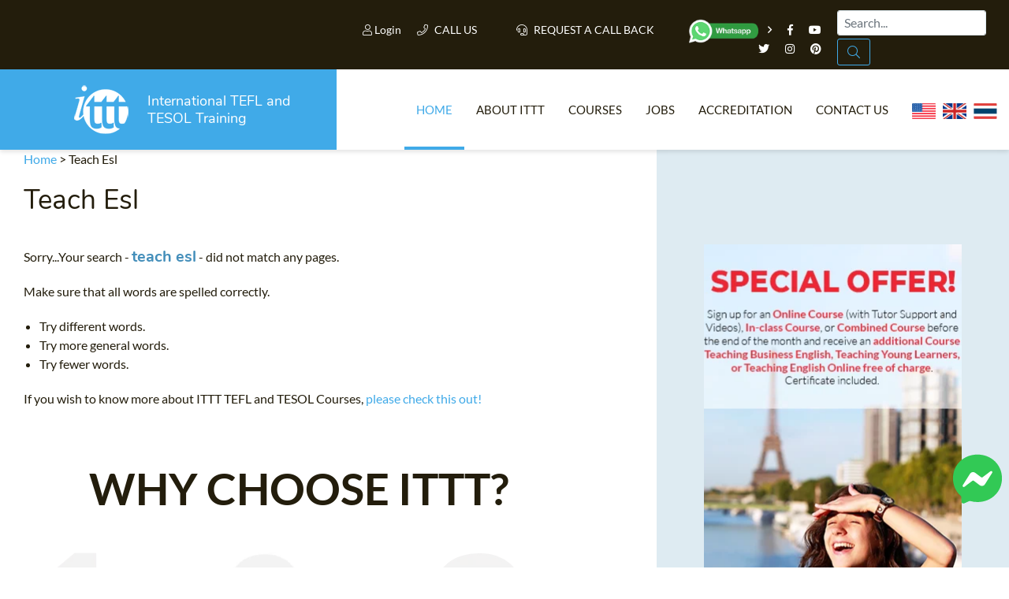

--- FILE ---
content_type: text/html; charset=UTF-8
request_url: https://www.teflonline.net/tefl-tesol-info/teach-esl/
body_size: 14196
content:
<!DOCTYPE html>
<html lang="it-IT">
    <head>
        <meta charset="UTF-8">
        <meta http-equiv="X-UA-Compatible" content="IE=edge">
        <meta name="viewport" content="width=device-width, user-scalable=no, initial-scale=1, shrink-to-fit=no">
        <title>Teach Esl | ✔️ ✔️ ✔️ ITTT </title>

        <link rel="apple-touch-icon" sizes="180x180" href="/images/favicon/apple-touch-icon.png">
        <link rel="icon" type="image/png" sizes="32x32" href="/images/favicon/favicon-32x32.png">
        <link rel="icon" type="image/png" sizes="16x16" href="/images/favicon/favicon-16x16.png">
        <link rel="manifest" href="/images/favicon/site.webmanifest">
        <meta name="apple-mobile-web-app-title" content="International TEFL and TESOL Training">
        <meta name="application-name" content="International TEFL and TESOL Training">
        <meta name="msapplication-TileColor" content="#da532c">
        <meta name="theme-color" content="#ffffff">

        <link rel="shortcut icon" href="/images/favicon.ico" type="image/x-icon">
        <link rel="icon" href="/images/favicon.ico" type="image/x-icon">

        <!-- HTML5 shim and Respond.js for IE8 support of HTML5 elements and media queries -->
        <!-- WARNING: Respond.js doesn't work if you view the page via file:// -->
        <!--[if lt IE 9]>
        <script src="https://oss.maxcdn.com/html5shiv/3.7.2/html5shiv.min.js"></script>
        <script src="https://oss.maxcdn.com/respond/1.4.2/respond.min.js"></script>
        <![endif]-->


	<!-- Google Tag Manager -->
	<script type="e810da6bdffe267a76adcfaf-text/javascript">(function (w, d, s, l, i) {
                        w[l] = w[l] || [];
                        w[l].push({'gtm.start':
                                new Date().getTime(), event: 'gtm.js'});
                        var f = d.getElementsByTagName(s)[0],
                            j = d.createElement(s), dl = l != 'dataLayer' ? '&l=' + l : '';
                        j.async = true;
                        j.src =
                            'https://www.googletagmanager.com/gtm.js?id=' + i + dl;
                        f.parentNode.insertBefore(j, f);
                })(window, document, 'script', 'dataLayer', 'GTM-M7D8JMC');</script>
	<!-- End Google Tag Manager -->

        <meta property="og:type" content="article" />
        <meta property="og:title" content="Teach Esl | ✔️ ✔️ ✔️ ITTT " />
        <meta property="og:description" content="TEFL Online. ✅ TEFL courses. ✅ Accredited Certification. ✅ Are you interested in Teach Esl | ITTT? ITTT is a worldwide leader in TEFL and TESOL courses, both in-class and online. Check out ITTT's courses and special offers!" />
	        <meta property="og:url" content="www.teflonline.net/tefl-tesol-info/teach-esl/" />
        <meta property="og:site_name" content="teflonline.net" />
        <meta property="article:author" content="ITTT TESOL" />
        <meta property="og:image" content="https://www.teflonline.net/images/international-tefl-and-tesol-training.png" />
        <meta name="title" content="Teach Esl | ITTT" />
        <meta name="description" content="TEFL Online. ✅ TEFL courses. ✅ Accredited Certification. ✅ Are you interested in Teach Esl | ITTT? ITTT is a worldwide leader in TEFL and TESOL courses, both in-class and online. Check out ITTT's courses and special offers!" />
        <meta name="SKYPE_TOOLBAR" content="SKYPE_TOOLBAR_PARSER_COMPATIBLE" />
        <meta itemprop="name" content="TESOL Certificate">
        <meta name="p:domain_verify" content="a0b464d5a0730da5aec5e5934f4d65cf" />
        <meta itemprop="Internationally accredited TESOL course. All of our online, in-class and combined TEFL courses are internationally accredited in over 30 worldwide locations.">
        <meta property="fb:app_id" content="&#123;331135706973088&#125;"/>
			<link rel="canonical" href="https://www.teflonline.net/tefl-tesol-info/teach-esl/" />
	        <link rel="alternate" href="https://www.teflonline.net/tefl-tesol-info/teach-esl/" hreflang="en" />
		<meta name="robots" content="index,follow" />

        <link rel="icon" href="/images/favicon.ico" type="image/x-icon">
	<link href="/css/critical.css?v=2308-1" rel="stylesheet preconnect" type="text/css">
	<link rel="stylesheet preconnect" href="/css/fonts.css?v=1" as="style">
	<script type="e810da6bdffe267a76adcfaf-text/javascript" src="/js/jquery.min.js?v=20230226"></script>

	<!-- Facebook Pixel Code -->
	<script type="e810da6bdffe267a76adcfaf-text/javascript">
                !function (f, b, e, v, n, t, s)
                {
                        if (f.fbq)
                                return;n = f.fbq = function () {
                                n.callMethod ?
                                n.callMethod.apply(n, arguments) : n.queue.push(arguments)};
                    if (!f._fbq)
                                f._fbq = n;n.push = n;n.loaded = !0;n.version = '2.0';
                    n.queue = [];t = b.createElement(e);t.async = 'async';t.defer = true;
                    t.src = v;s = b.getElementsByTagName(e)[0];
                    s.parentNode.insertBefore(t, s)
                }(window, document, 'script',
                        'https://connect.facebook.net/en_US/fbevents.js');
                fbq('init', '1512729532291637');
                fbq('track', 'PageView');
	</script>
	<noscript>
    <img height="1" width="1" 
	 src="https://www.facebook.com/tr?id=1512729532291637&ev=PageView
	 &noscript=1"/>
    </noscript>
    <!-- End Facebook Pixel Code -->
    <!-- TrustBox script -->
    <script type="e810da6bdffe267a76adcfaf-text/javascript" src="//widget.trustpilot.com/bootstrap/v5/tp.widget.bootstrap.min.js" async></script>
    <!-- End TrustBox script -->
    <script type="application/ld+json">
    {
      "@context": "https://schema.org",
      "@type": "WebSite",
      "url": "https://www.teflonline.net/",
      "potentialAction": {
        "@type": "SearchAction",
        "target": {
          "@type": "EntryPoint",
          "urlTemplate": "https://www.teflonline.net/teach-abroad/findresult/?query={search_term_string}"
        },
        "query-input": "required name=search_term_string"
      }
    }
    </script>	
    <!-- Clarity -->
<script type="e810da6bdffe267a76adcfaf-text/javascript">
    (function(c,l,a,r,i,t,y){
        c[a]=c[a]||function(){(c[a].q=c[a].q||[]).push(arguments)};
        t=l.createElement(r);t.async=1;t.src="https://www.clarity.ms/tag/"+i;
        y=l.getElementsByTagName(r)[0];y.parentNode.insertBefore(t,y);
    })(window, document, "clarity", "script", "j06dsvo35s");
</script>
</head>




<body class="page ">


    <a href="https://m.me/TESOL.TEFL" rel="noreferrer" target="_blank" style="display: none;" id="whatsappchat" name="whatsappchat">
	<img class="floating-facebook-icon" src="/images/facebookmessenger.svg">
    </a>

    <!-- Google Tag Manager (noscript) -->
    <noscript><iframe src="https://www.googletagmanager.com/ns.html?id=GTM-M7D8JMC"
		      height="0" width="0" style="display:none;visibility:hidden"></iframe></noscript>
    <!-- End Google Tag Manager (noscript) -->	

    <div id="page" class="site panel">
	<header class="site-header">
    <div class="container-top-bar">
    <div class="row no-gutters">
        <div class="col-12 col-xl-4 col-md-6 col-sm-8">
            <div class="row">
                <div class="col-3">
                    <div class="container-menu-toggle">
                        <div class="burger-menu-toggle slideout-toggle-button" id="burger-menu-toggle"><span></span></div>
                    </div>
                </div>
            </div>
        </div>
        <div class="col-12 col-xl-8">
            <div class="d-flex flex-md-row flex-column justify-content-between">
                <div class="flex-xl-fill">
                    <div class="container-social">
			<a class="mt-2" data-toggle="modal" data-target="#logineeap"><i class="fal fa-user"></i> Login</a>            
			<a class="mt-2 modal-button" data-toggle="modal" data-target="#callusbox"><i class="fal fa-phone"></i> Call us</a>
                        <a class="mt-2 mr-4 modal-button" data-toggle="modal" data-target="#callbackbox"><i class="fal fa-headset"></i> Request a call back</a>
                        <a href="https://api.whatsapp.com/send?phone=66622422707&text=" target="_blank"><img width="250" height="87" class="lazy" data-src="/images/whatsapp-button_SMALL_green_top.png" alt="write or call us on WhtsApp" style="width: 90px;" /></a>
                        <span class="d-inline-block d-md-inline-block d-sm-none"><i class="far fa-angle-right"></i></span>
                        <a href="https://www.facebook.com/TESOL.TEFL/" rel="nofollow" target="_blank" class="ico"><i class="fab fa-facebook-f"></i></a>
                        <a href="https://www.youtube.com/TeflonlineNet01?sub_confirmation=1" rel="nofollow" target="_blank" class="ico"><i class="fab fa-youtube"></i></a>
                        <a href="https://twitter.com/teflcourse" rel="nofollow" target="_blank" class="ico"><i class="fab fa-twitter"></i></a>
                        <a href="https://www.instagram.com/internationaltefltraining/" rel="nofollow" target="_blank" class="ico"><i class="fab fa-instagram"></i></a>
                        <a href="https://www.pinterest.com/TEFLcourse/" rel="nofollow" target="_blank" class="ico"><i class="fab fa-pinterest"></i></a>
                    </div>
                </div>
                <script type="application/ld+json">
    {
      "@context": "https://schema.org",
      "@type": "WebSite",
      "url": "https://www.teflonline.net/",
      "potentialAction": {
        "@type": "SearchAction",
        "target": {
          "@type": "EntryPoint",
          "urlTemplate": "https://www.teflonline.net/teach-abroad/findresult/?query={search_term_string}"
        },
        "query-input": "required name=search_term_string"
      }
    }
</script>	
<div class="flex-xl-fill mt-3 mt-sm-3 mt-xl-1 mb-3 mb-xl-0">
<form id="search-submit" action="https://www.teflonline.net/teach-abroad/findresult/" method="post" role="search" class="form-inline float-md-right mr-md-3">
    <input name="query" type="search" class="mx-3 mr-sm-1 mx-sm-auto ml-lg-0 mt-1 form-control px-2" id="search" aria-describedby="emailHelp" placeholder="Search...">
    <button class="d-none d-md-block btn ml-0 mt-1 py-1 search-button" type="submit"><i class="fal fa-search"></i></button>
</form>
</div>
            </div>
        </div>
    </div>
</div>
            
    		<div class="container-header-content">
    <div class="row no-gutters">
        <div class="col-12 col-xl-4">
            <div class="container-logo">
                <a href="https://www.teflonline.net/" class="logo"><img src="/images/ittt-logo.png" alt="ITTT - International TEFL and TESOL Training" width="70" height="62" class="img-fluid"></a>
                <a href="https://www.teflonline.net/" class="title">International TEFL and TESOL Training</a>
            </div>
        </div>
        <div class="col-12 col-xl-8 wrapper-container-menu">
            <div class="container-menu">
                <nav class="conainer-nav">
                    <ul id="menu-primary" class="menu">
                        <li class="menu-item current-menu-item"><a href="https://www.teflonline.net/">Home</a></li>
                        <li class="menu-item menu-item-has-children">
                            <a href="#">About ITTT</a>
                            <ul class="sub-menu">
                                <li class="menu-item"><a href="https://www.teflonline.net/tefl-videos/">Tefl Videos</a></li>
                                <li class="menu-item"><a href="https://www.teflonline.net/tefl-frequently-asked-questions/">Tefl Faqs</a></li>
				<li class="menu-item"><a href="https://www.teflonline.net/why-choose-ittt/">WHY CHOOSE ITTT?</a></li>
				<li class="menu-item"><a href="https://www.teflonline.net/what-is-tefl-online/">What is on line tefl?</a></li>
				<li class="menu-item"><a href="https://www.teflonline.net/tefl-certificate/">Tefl online Certification</a></li>    
				<li class="menu-item"><a href="https://www.teflonline.net/tefl-offers/">Special Offers</a></li>
			    </ul>
                        </li>
                        <li class="menu-item current-menu-item-has-children">
                            <a href="https://www.teflonline.net/tefl-courses/">Courses</a>
                            <ul class="sub-menu">
                                <li class="menu-item"><a href="https://www.teflonline.net/tefl-online-courses/">ONLINE TEFL CERTIFICATE COURSES</a></li>
                                <li class="menu-item"><a href="https://www.teflonline.net/tefl-online-courses/diploma/">ONLINE TEFL DIPLOMA COURSES</a></li>
                                <li class="menu-item"><a href="https://www.teflonline.net/tefl-course/">IN-CLASS TEFL COURSES</a></li>
                                <li class="menu-item"><a href="https://www.teflonline.net/tefl-combined-courses/">Combined Courses</a></li>
				<li class="menu-item"><a href="https://www.teflcourse.net/online-courses-bundles/">ONLINE COURSE BUNDLES</a></li>
                                <li class="menu-item"><a href="https://www.teflonline.net/celta-trinity-courses/">Celta & Trinity Courses</a></li>
                                <li class="menu-item"><a href="https://www.teflonline.net/tefl-online-courses/online-tefl-specialized-courses/">SPECIALIZED TEFL COURSES</a></li>
				<li class="menu-item"><a href="http://www.teflcourse.net/what-tefl-tesol-course-right-for-me/">Which Course is right for me?</a></li>
				<li class="menu-item"><a href="https://www.teflcourse.net/upgrade-qualifications/">B.Ed & M.Ed in TESOL</a></li>					
                            </ul></li>
                        <li class="menu-item"><a href="https://www.teflonline.net/jobs/">Jobs</a></li>
                        <li class="menu-item"><a href="https://www.teflonline.net/tefl-accreditation/">Accreditation</a></li>
                        <li class="menu-item"><a href="https://www.teflonline.net/contact-us/">Contact us</a></li>
	    <li class="menu-item">&nbsp;&nbsp;<a href="https://www.teflonline.net/contact-us/" style="cursor:pointer; margin-bottom: -5px; margin-top: -25px"><img src="/images/flags/flags_usa.gif" width="30px" alt="USA Office" title="USA Office" />&nbsp;&nbsp;&nbsp;<img src="/images/flags/flags_uk.gif" width="30px" alt="UK Office" title="UK Office" />&nbsp;&nbsp;&nbsp;<img src="/images/flags/flags_thailand.gif" width="30px" alt="Thailand Office" title="Thailand Office"/></a></li>
                    </ul>
                </nav>
            </div>
        </div>
    </div>
</div>
	    </header>
														<div id="content" class="site-content">
	    <section class="container-main">
		<div class="container-fluid">
		    <div class="row">
			<div class="content-area col-12 col-xl-7 col-lg-10 col-sm-10 offset-xl-0 offset-sm-1">
			    <main id="main" class="site-main">
                <span class="hide">STARTBODY</span>                <style>
a.other_search {
  color: inherit; /* blue colors for links too */
  text-decoration: inherit; /* no underline */
}
a.other_search:hover {
  color: inherit; /* blue colors for links too */
  text-decoration: inherit; /* no underline */
}
</style>
<article>
    <p class="bread_crumb">
	<a href="/">Home</a> > 
	<span><a href="https://www.teflcourse.net/tefl-tesol-info/teach-esl/" class="other_search">Teach Esl</a></span>
    </p>

    <header class="entry-header">
	<h1><a href="https://www.teflcorp.com/tefl-tesol-info/teach-esl/" class="other_search">Teach Esl</a></h1>    </header>

    
    <div class="entry-content">
			<p>Sorry...Your search - <strong>teach esl</strong> - did not match any pages.</p>

		<p>Make sure that all words are spelled correctly.</p>
		<ul>
		    <li>Try different words.</li>
		    <li>Try more general words.</li>
		    <li>Try fewer words.</li>
		</ul>
		<p>If you wish to know more about ITTT TEFL and TESOL Courses, <a href="https://www.teflcourse.net/tefl-certification/"> please check this out!</a></p>
	    <style src="https://www.teflcourse.net/assets/css/bootstrap.min.css" style=""></style>
<style src="https://www.teflcourse.net/assets/css/custom.css" style=""></style>
<section class="container">
    <div class="row">
	<div class="col-12 text-center display-4 text-uppercase font-weight-bold py-5">
	    why choose ittt?
	</div>
    </div>
    <div class="row">
	<div class="col-12 col-lg-4 mb-5 box">
	    <div class="image text-center"><img src="https://www.teflcourse.net/assets/images/point_1.png" class="img-fluid"></div>
	    <div class="text pt-4">
		<div class="titolo text-primary font-weight-bold mb-2">SINCE 1998</div>
		<div class="descrizione">ITTT is a long-established and respected course provider that has been offering high-quality training courses since 1998;</div>
	    </div>
	</div>
	<div class="col-12 col-lg-4 mb-5 box">
	    <div class="image text-center"><img src="https://www.teflcourse.net/assets/images/point_2.png" class="img-fluid"></div>
	    <div class="text pt-4">
		<div class="titolo text-primary font-weight-bold mb-2">EXPERIENCED STAFF</div>
		<div class="descrizione">All our staff members have experience of living abroad and have taught English in countries right across the world;</div>
	    </div>
	</div>
	<div class="col-12 col-lg-4 mb-5 box">
	    <div class="image text-center"><img src="https://www.teflcourse.net/assets/images/point_3.png" class="img-fluid"></div>
	    <div class="text pt-4">
		<div class="titolo text-primary font-weight-bold mb-2">FOR ALL FLUENT ENGLISH SPEAKERS</div>
		<div class="descrizione">Our training courses are open to all fluent English speakers regardless of their nationality;</div>
	    </div>
	</div>
	<div class="col-12 col-lg-4 mb-5 box">
	    <div class="image text-center"><img src="https://www.teflcourse.net/assets/images/point_4.png" class="img-fluid"></div>
	    <div class="text pt-4">
		<div class="titolo text-primary font-weight-bold mb-2">NO DEGREE REQUIRED, NO AGE LIMIT</div>
		<div class="descrizione"> At ITTT we believe in providing opportunities for all fluent English speakers, which is why no previous teaching experience or degree is required and we have no upper age limits for any of our courses;</div>
	    </div>
	</div>
	<div class="col-12 col-lg-4 mb-5 box">
	    <div class="image text-center"><img src="https://www.teflcourse.net/assets/images/point_5.png" class="img-fluid"></div>
	    <div class="text pt-4">
		<div class="titolo text-primary font-weight-bold mb-2">ALL PAYMENT METHODS ALLOWED</div>
		<div class="descrizione">Course payments are quick and convenient as we accept a wide range of options, including credit/debit card, PayPal, Western Union, WeChat and bank transfer;</div>
	    </div>
	</div>
	<div class="col-12 col-lg-4 mb-5 box">
	    <div class="image text-center"><img src="https://www.teflcourse.net/assets/images/point_6.png" class="img-fluid"></div>
	    <div class="text pt-4">
		<div class="titolo text-primary font-weight-bold mb-2">NO HIDDEN COSTS</div>
		<div class="descrizione">Unlike some course providers, there are no hidden costs with any of our online TEFL/TESOL courses. The course fee shown will cover everything you need, including all the necessary materials and your certification;</div>
	    </div>
	</div>
	<div class="col-12 col-lg-4 mb-5 box">
	    <div class="image text-center"><img src="https://www.teflcourse.net/assets/images/point_7.png" class="img-fluid"></div>
	    <div class="text pt-4">
		<div class="titolo text-primary font-weight-bold mb-2">DISCOUNTS</div>
		<div class="descrizione">At ITTT we regularly have special deals available that include free additional courses and discounts;</div>
	    </div>
	</div>
	<div class="col-12 col-lg-4 mb-5 box">
	    <div class="image text-center"><img src="https://www.teflcourse.net/assets/images/point_8.png" class="img-fluid"></div>
	    <div class="text pt-4">
		<div class="titolo text-primary font-weight-bold mb-2">VALUE FOR MONEY</div>
		<div class="descrizione">At ITTT we believe in offering training courses to suit all budgets and we are sure that our TEFL/TESOL certifications offer the very best value for money on the market;</div>
	    </div>
	</div>
	<div class="col-12 col-lg-4 mb-5 box">
	    <div class="image text-center"><img src="https://www.teflcourse.net/assets/images/point_9.png" class="img-fluid"></div>
	    <div class="text pt-4">
		<div class="titolo text-primary font-weight-bold mb-2">24/7 CUSTOMER CARE</div>
		<div class="descrizione">As an international company we are able to provide round-the-clock assistance with course sales and general pre-course enquiries via a range of methods, such as our contact form, whatsapp, Facebook Messenger, or telephone;</div>
	    </div>
	</div>
	<div class="col-12 text-center mb-5">
	    <a href="/apply/" target="_blank" class="btn btn-success border-0 rounded-0 px-3 py-2 text-white">
	</div>
	<div class="col-12 col-lg-4 mb-5 box">
	    <div class="image text-center"><img src="https://www.teflcourse.net/assets/images/point_10.png" class="img-fluid"></div>
	    <div class="text pt-4">
		<div class="titolo text-primary font-weight-bold mb-2">EMBOSSED CERTIFICATE</div>
		<div class="descrizione">Every ITTT course graduate receives a high-quality embossed certificate with a personalised certificate number that can be verified by employers and governments directly through our websites;</div>
	    </div>
	</div>
	<div class="col-12 col-lg-4 mb-5 box">
	    <div class="image text-center"><img src="https://www.teflcourse.net/assets/images/point_11.png" class="img-fluid"></div>
	    <div class="text pt-4">
		<div class="titolo text-primary font-weight-bold mb-2">CERTIFICATE NOTARIZATION</div>
		<div class="descrizione">We provide several certificate notarization options for ITTT certificates;</div>
	    </div>
	</div>
	<div class="col-12 col-lg-4 mb-5 box">
	    <div class="image text-center"><img src="https://www.teflcourse.net/assets/images/point_12.png" class="img-fluid"></div>
	    <div class="text pt-4">
		<div class="titolo text-primary font-weight-bold mb-2">PDF COPY OF YOUR CERTIFICATE</div>
		<div class="descrizione">A hard copy certificate is sent to you by registered postal mail but you can receive an electronic copy as well upon request. </div>
	    </div>
	</div>
	<div class="col-12 col-lg-4 mb-5 box">
	    <div class="image text-center"><img src="https://www.teflcourse.net/assets/images/point_13.png" class="img-fluid"></div>
	    <div class="text pt-4">
		<div class="titolo text-primary font-weight-bold mb-2">DHL SHIPMENT</div>
		<div class="descrizione">You can have your embossed certificate shipped to you via DHL at cost.</div>
	    </div>
	</div>
	<div class="col-12 col-lg-4 mb-5 box">
	    <div class="image text-center"><img src="https://www.teflcourse.net/assets/images/point_14.png" class="img-fluid"></div>
	    <div class="text pt-4">
		<div class="titolo text-primary font-weight-bold mb-2">WORLDWIDE RECOGNITION</div>
		<div class="descrizione">The TEFL/TESOL certificates that are awarded upon successful completion of our courses are welcomed by employers in countries across the world;</div>
	    </div>
	</div>
	<div class="col-12 col-lg-4 mb-5 box">
	    <div class="image text-center"><img src="https://www.teflcourse.net/assets/images/point_15.png" class="img-fluid"></div>
	    <div class="text pt-4">
		<div class="titolo text-primary font-weight-bold mb-2">LIFETIME JOB ASSISTANCE</div>
		<div class="descrizione">All our course graduates receive access to a wealth of post-course assistance that includes teaching materials, lesson plans and lifetime job assistance;</div>
	    </div>
	</div>
	<div class="col-12 col-lg-4 mb-5 box">
	    <div class="image text-center"><img src="https://www.teflcourse.net/assets/images/point_16.png" class="img-fluid"></div>
	    <div class="text pt-4">
		<div class="titolo text-primary font-weight-bold mb-2">RECRUITMENT COMPANIES</div>
		<div class="descrizione">ITTT has developed partnerships with many of the leading recruitment companies in the EFL industry in order to offer our graduates access to the very best teaching jobs worldwide;</div>
	    </div>
	</div>
	<div class="col-12 col-lg-4 mb-5 box">
	    <div class="image text-center"><img src="https://www.teflcourse.net/assets/images/point_17.png" class="img-fluid"></div>
	    <div class="text pt-4">
		<div class="titolo text-primary font-weight-bold mb-2">BLOG</div>
		<div class="descrizione">At ITTT we stay in touch with our graduates way beyond their course completion and many of them choose to share their teaching experience via our popular online blog;</div>
	    </div>
	</div>
	<div class="col-12 col-lg-4 mb-5 box">
	    <div class="image text-center"><img src="https://www.teflcourse.net/assets/images/point_18.png" class="img-fluid"></div>
	    <div class="text pt-4">
		<div class="titolo text-primary font-weight-bold mb-2">TEACHING VIDEOS</div>
		<div class="descrizione">ITTT provides a huge range of free videos on our YouTube channel that cover all manner of subjects, from course advice and reviews to classroom tips and teaching locations;</div>
	    </div>
	</div>
	<div class="col-12 text-center mb-5">
	    <a href="/apply/" target="_blank" class="btn btn-success border-0 rounded-0 px-3 py-2 text-white">Register NOW & GET CERTIFIED TO TEACH ENGLISH ABROAD</a>
	</div>
	<div class="col-12 col-lg-4 mb-5 box">
	    <div class="image text-center"><img src="https://www.teflcourse.net/assets/images/point_19.png" class="img-fluid"></div>
	    <div class="text pt-4">
		<div class="titolo text-primary font-weight-bold mb-2">FACEBOOK</div>
		<div class="descrizione">Our Facebook community is made up of all nationalities, ages, and backgrounds, so it provides the perfect environment for finding support, guidance and advice from like minded trainees and graduates; </div>
	    </div>
	</div>
	<div class="col-12 col-lg-4 mb-5 box">
	    <div class="image text-center"><img src="https://www.teflcourse.net/assets/images/point_20.png" class="img-fluid"></div>
	    <div class="text pt-4">
		<div class="titolo text-primary font-weight-bold mb-2">SOCIAL MEDIA PRESENCE</div>
		<div class="descrizione">Our social media presence is one of the largest and most followed within the TEFL/TESOL world. ITTT is present on: Facebook, Instagram, Pinterest, Youtube, Vkontakte, Quora;</div>
	    </div>
	</div>
	<div class="col-12 col-lg-4 mb-5 box">
	    <div class="image text-center"><img src="https://www.teflcourse.net/assets/images/point_21.png" class="img-fluid"></div>
	    <div class="text pt-4">
		<div class="titolo text-primary font-weight-bold mb-2">EXCELLENT REVIEWS</div>
		<div class="descrizione">At ITTT we are proud to be one of the highest rated TEFL/TESOL course providers, with top ratings from our graduates on a range of third party sites including Facebook, GoAbroad.com, GoOverseas.com, reviews.co.uk, teflreviews.com, and Trustpilot;</div>
	    </div>
	</div>
	<div class="col-12 col-lg-4 mb-5 box">
	    <div class="image text-center"><img src="https://www.teflcourse.net/assets/images/point_22.png" class="img-fluid"></div>
	    <div class="text pt-4">
		<div class="titolo text-primary font-weight-bold mb-2">AWARDS</div>
		<div class="descrizione">ITTT has received widespread recognition for the quality of our products and services via annual TEFL/TESOL industry awards presented by respected organizations such as GoAbroad.com and GoOverseas.com; </div>
	    </div>
	</div>
	<div class="col-12 col-lg-4 mb-5 box">
	    <div class="image text-center"><img src="https://www.teflcourse.net/assets/images/point_23.png" class="img-fluid"></div>
	    <div class="text pt-4">
		<div class="titolo text-primary font-weight-bold mb-2">COURSES & MATERIALS</div>
		<div class="descrizione">In order to maintain our position as the market leader in TEFL/TESOL certification, we continuously develop our courses and materials;</div>
	    </div>
	</div>
	<div class="col-12 col-lg-4 mb-5 box">
	    <div class="image text-center"><img src="https://www.teflcourse.net/assets/images/point_24.png" class="img-fluid"></div>
	    <div class="text pt-4">
		<div class="titolo text-primary font-weight-bold mb-2">FREE E-GUIDE & E-BROCHURE</div>
		<div class="descrizione">If you want to find out more about ITTT, the courses we offer and the general world of teaching English abroad, we have an e-guide and brochure that you can download for free;</div>
	    </div>
	</div>
	<div class="col-12 col-lg-4 mb-5 box">
	    <div class="image text-center"><img src="https://www.teflcourse.net/assets/images/point_25.png" class="img-fluid"></div>
	    <div class="text pt-4">
		<div class="titolo text-primary font-weight-bold mb-2">AFFILIATE PROGRAM</div>
		<div class="descrizione">At ITTT we offer you the chance to earn extra income by signing up for our Partnership Program. As a partner you can earn a commission on every trainee you refer to us via your website, blog, or social media community;</div>
	    </div>
	</div>
	<div class="col-12 col-lg-4 mb-5 box">
	    <div class="image text-center"><img src="https://www.teflcourse.net/assets/images/point_26.png" class="img-fluid"></div>
	    <div class="text pt-4">
		<div class="titolo text-primary font-weight-bold mb-2">ISSUE YOUR OWN CERTIFICATES</div>
		<div class="descrizione">ITTT graduates can issue a certificate of completion to their students who have finished a series of English language lessons with them;</div>
	    </div>
	</div>
	<div class="col-12 col-lg-4 mb-5 box">
	    <div class="image text-center"><img src="https://www.teflcourse.net/assets/images/point_27.png" class="img-fluid"></div>
	    <div class="text pt-4">
		<div class="titolo text-primary font-weight-bold mb-2">JOB POSTINGS</div>
		<div class="descrizione">ITTT websites and social media pages are updated on a daily basis with job postings available in every country;</div>
	    </div>
	</div>
	<div class="col-12 col-lg-4 mb-5 box d-none d-lg-block">

	</div>
	<div class="col-12 col-lg-4 mb-5 box">
	    <div class="image text-center"><img src="https://www.teflcourse.net/assets/images/point_28.png" class="img-fluid"></div>
	    <div class="text pt-4">
		<div class="titolo text-primary font-weight-bold mb-2">FROM STUDYING TO TEACHING</div>
		<div class="descrizione">At ITTT we are committed to guiding you through your studies, from your initial application right through to finding a suitable teaching position;</div>
	    </div>
	</div>
	<div class="col-12 col-lg-4 mb-5 box d-none d-lg-block">

	</div>
	<div class="col-12 text-center mb-5">
	    <a href="/apply/" target="_blank" class="btn btn-success border-0 rounded-0 px-3 py-2 text-white">Register NOW & GET CERTIFIED TO TEACH ENGLISH ABROAD</a>
	</div>
    </div>
</section>

<section class="container">
    <div class="row">
	<div class="col-12 text-center h1 text-uppercase font-weight-normal pb-5">
	    in-class & combined courses
	</div>
    </div>
    <div class="row">
	<div class="col-12 col-lg-4 mb-5 box">
	    <div class="image text-center"><img src="https://www.teflcourse.net/assets/images/point_29.png" class="img-fluid"></div>
	    <div class="text pt-4">
		<div class="titolo text-primary font-weight-bold mb-2">UNIVERSITY-ACCREDITED COURSES</div>
		<div class="descrizione">All in-class TEFL/TESOL courses purchased through ITTT are US university-accredited;</div>
	    </div>
	</div>
	<div class="col-12 col-lg-4 mb-5 box">
	    <div class="image text-center"><img src="https://www.teflcourse.net/assets/images/point_30.png" class="img-fluid"></div>
	    <div class="text pt-4">
		<div class="titolo text-primary font-weight-bold mb-2">DOZENS OF TRAINING LOCATIONS WORLDWIDE</div>
		<div class="descrizione">Our in-class TEFL/TESOL courses are available in dozens of stunning locations all over the world, from exotic destinations such as Phuket, Thailand and Manuel Antonio, Costa Rica to major world cities including Barcelona, Paris and Rome;</div>
	    </div>
	</div>
	<div class="col-12 col-lg-4 mb-5 box">
	    <div class="image text-center"><img src="https://www.teflcourse.net/assets/images/point_31.png" class="img-fluid"></div>
	    <div class="text pt-4">
		<div class="titolo text-primary font-weight-bold mb-2">ACCOMMODATION FOR ANY BUDGET</div>
		<div class="descrizione">We are happy to recommend a range of accommodation options to suit most budgets at all of our in-class TEFL/TESOL course locations;</div>
	    </div>
	</div>
	<div class="col-12 col-lg-4 mb-5 box">
	    <div class="image text-center"><img src="https://www.teflcourse.net/assets/images/point_32.png" class="img-fluid"></div>
	    <div class="text pt-4">
		<div class="titolo text-primary font-weight-bold mb-2">TEACHING PRACTICE</div>
		<div class="descrizione">Our in-class TEFL/TESOL courses include several hours of invaluable teaching practice with genuine EFL students in an authentic classroom environment;</div>
	    </div>
	</div>
	<div class="col-12 col-lg-4 mb-5 box">
	    <div class="image text-center"><img src="https://www.teflcourse.net/assets/images/point_33.png" class="img-fluid"></div>
	    <div class="text pt-4">
		<div class="titolo text-primary font-weight-bold mb-2">EXTRA SERVICES</div>
		<div class="descrizione">Many of our popular in-class TEFL/TESOL course locations include a range of extra services, such as free airport pickups, a welcome dinner where you can get to know your trainers and fellow students, and even group excursions to local attractions;</div>
	    </div>
	</div>
	<div class="col-12 col-lg-4 mb-5 box">
	    <div class="image text-center"><img src="https://www.teflcourse.net/assets/images/point_34.png" class="img-fluid"></div>
	    <div class="text pt-4">
		<div class="titolo text-primary font-weight-bold mb-2">COMBINED COURSES</div>
		<div class="descrizione">The in-class component of the combined TEFL/TESOL course is available in several great locations, including Bangkok, Barcelona, New York, Paris, and Phuket;</div>
	    </div>
	</div>
	<div class="col-12 col-lg-4 mb-5 box d-none d-lg-block">

	</div>
	<div class="col-12 col-lg-4 mb-5 box">
	    <div class="image text-center"><img src="https://www.teflcourse.net/assets/images/point_35.png" class="img-fluid"></div>
	    <div class="text pt-4">
		<div class="titolo text-primary font-weight-bold mb-2">SHORT (5-DAY) COURSES</div>
		<div class="descrizione">If you are in a hurry to be TEFL/TESOL certified, but still want the benefit of face to face instruction, we offer a convenient 5-day combined course in multiple locations across North America;</div>
	    </div>
	</div>
	<div class="col-12 col-lg-4 mb-5 box d-none d-lg-block">

	</div>
	<div class="col-12 text-center mb-5">
	    <a href="/apply/" target="_blank" class="btn btn-success border-0 rounded-0 px-3 py-2 text-white">Register NOW & GET CERTIFIED TO TEACH ENGLISH ABROAD</a>
	</div>
    </div>
</section>

<section class="container">
    <div class="row">
	<div class="col-12 text-center h1 text-uppercase font-weight-normal pb-5">
	    online courses
	</div>
    </div>
    <div class="row">
	<div class="col-12 col-lg-4 mb-5 box">
	    <div class="image text-center"><img src="https://www.teflcourse.net/assets/images/point_36.png" class="img-fluid"></div>
	    <div class="text pt-4">
		<div class="titolo text-primary font-weight-bold mb-2">SPECIALIZED COURSES</div>
		<div class="descrizione">
		    We aim to provide the widest range of online TEFL/TESOL certification courses on the market, including specialized courses, an advanced diploma and a range of course packages. ITTT’s specialized courses include: 
		    <ul class="pl-4 pt-3">
			<li><strong>CTBE</strong>: Certificate for Teaching Business English</li>
			<li><strong>CETYL</strong>: Certificate for Teaching English to Young Learners</li>
			<li><strong>CTEO</strong>: Certificate for Teaching English Online</li>
			<li><strong>CTPR</strong>: Certificate of Teaching Practice Recognition</li>
			<li><strong>CTP</strong>: 150-hour Certification course with Teaching Practice</li>
		    </ul>
		</div>
	    </div>
	</div>
	<div class="col-12 col-lg-4 mb-5 box">
	    <div class="image text-center"><img src="https://www.teflcourse.net/assets/images/point_37.png" class="img-fluid"></div>
	    <div class="text pt-4">
		<div class="titolo text-primary font-weight-bold mb-2">QUALIFIED, EXPERIENCED TUTORS</div>
		<div class="descrizione">Our course tutors are all highly experienced and qualified EFL teachers who have taught in a variety of different environments;</div>
	    </div>
	</div>
	<div class="col-12 col-lg-4 mb-5 box">
	    <div class="image text-center"><img src="https://www.teflcourse.net/assets/images/point_38.png" class="img-fluid"></div>
	    <div class="text pt-4">
		<div class="titolo text-primary font-weight-bold mb-2">STUDY AT YOUR OWN PACE</div>
		<div class="descrizione">We provide a great deal of flexibility with our online TEFL/TESOL courses by allowing you to set your own study schedule and giving you up to six months to complete all the course units;</div>
	    </div>
	</div>
	<div class="col-12 text-center mb-5">
	    <a href="/apply/" target="_blank" class="btn btn-success border-0 rounded-0 px-3 py-2 text-white">Register NOW & GET CERTIFIED TO TEACH ENGLISH ABROAD</a>
	</div>


	<div class="col-12 col-lg-4 mb-5 box">
	    <div class="image text-center"><img src="https://www.teflcourse.net/assets/images/point_39.png" class="img-fluid"></div>
	    <div class="text pt-4">
		<div class="titolo text-primary font-weight-bold mb-2">COURSE ACCREDITATION</div>
		<div class="descrizione">At ITTT our courses are accredited by prominent and highly respected institutions in the EFL world, including the Online TESOL and TEFL Standards Agency (OTTSA);</div>
	    </div>
	</div>
	<div class="col-12 col-lg-4 mb-5 box">
	    <div class="image text-center"><img src="https://www.teflcourse.net/assets/images/point_40.png" class="img-fluid"></div>
	    <div class="text pt-4">
		<div class="titolo text-primary font-weight-bold mb-2">EASY-TO-STUDY</div>
		<div class="descrizione">Our online certification courses are accessed via a convenient, personalized dashboard that makes it easy to navigate your way through your studies;</div>
	    </div>
	</div>
	<div class="col-12 col-lg-4 mb-5 box">
	    <div class="image text-center"><img src="https://www.teflcourse.net/assets/images/point_41.png" class="img-fluid"></div>
	    <div class="text pt-4">
		<div class="titolo text-primary font-weight-bold mb-2">COURSE TOPICS</div>
		<div class="descrizione">The theoretical sections of our courses cover a wide range of English grammar topics, classroom management skills, and the most up-to-date teaching methodologies;</div>
	    </div>
	</div>
	<div class="col-12 col-lg-4 mb-5 box">
	    <div class="image text-center"><img src="https://www.teflcourse.net/assets/images/point_42.png" class="img-fluid"></div>
	    <div class="text pt-4">
		<div class="titolo text-primary font-weight-bold mb-2">PC, TABLET, SMARTPHONE</div>
		<div class="descrizione">ITTT’s wide range of quality online courses can be accessed via any device you prefer, whether it is a PC, laptop, tablet, or smartphone. The study material can be accessed both online and offline (ITTT’s teaching videos can also be downloaded);</div>
	    </div>
	</div>
	<div class="col-12 col-lg-4 mb-5 box">
	    <div class="image text-center"><img src="https://www.teflcourse.net/assets/images/point_43.png" class="img-fluid"></div>
	    <div class="text pt-4">
		<div class="titolo text-primary font-weight-bold mb-2">PRACTICAL CONTENT</div>
		<div class="descrizione">Although our in-class TEFL/TESOL courses are inevitably more practical in nature, our online courses are also designed to cover as much practical content as possible;</div>
	    </div>
	</div>
	<div class="col-12 col-lg-4 mb-5 box">
	    <div class="image text-center"><img src="https://www.teflcourse.net/assets/images/point_44.png" class="img-fluid"></div>
	    <div class="text pt-4">
		<div class="titolo text-primary font-weight-bold mb-2">NO GEO LIMITS</div>
		<div class="descrizione">Our range of flexible and convenient online courses can be taken from anywhere in the world with only an internet connection required.  You can work through the course at your own pace, as and when you want.</div>
	    </div>
	</div>
	<div class="col-12 col-lg-4 mb-5 box d-none d-lg-block">

	</div>
	<div class="col-12 col-lg-4 mb-5 box">
	    <div class="image text-center"><img src="https://www.teflcourse.net/assets/images/point_45.png" class="img-fluid"></div>
	    <div class="text pt-4">
		<div class="titolo text-primary font-weight-bold mb-2">NO FINAL EXAM, NO PRESSURE</div>
		<div class="descrizione">As all our online TEFL/TESOL courses include ongoing assessment as you work through the materials there is no pressurized end-of-course exam to worry about;</div>
	    </div>
	</div>
	<div class="col-12 col-lg-4 mb-5 box d-none d-lg-block">

	</div>
	<div class="col-12 text-center mb-5">
	    <a href="/apply/" target="_blank" class="btn btn-success border-0 rounded-0 px-3 py-2 text-white">Register NOW & GET CERTIFIED TO TEACH ENGLISH ABROAD</a>
	</div>

    </div>
</section>	    </div>

    
</article>

                <span class="hide">ENDBODY</span>			    </main>
			</div>
	    			<div class="side-area col-12 col-xl-4 col-md-10 offset-xl-1 offset-md-1">
    <aside class="site-aside">
        <div class="row no-gutters">
            <div class="col-12 col-xl-12 col-lg-6 col-sm-10 offset-lg-0 offset-sm-1">
	    <a href="https://www.teflcourse.net/tefl-courses-offers/" class="text-center"><div style="background: url(/images/banners/banner_paris.png) no-repeat center; width:100%; height: 600px"></div></a><br> 
</div>
<br/><div class="col-12 col-xl-12 col-lg-6 col-sm-10 offset-lg-0 offset-sm-1">

    <mark class="title"><a href="https://www.teflonline.net/tefl-online-courses/" style="text-decoration:none"><span>Our offers on</span>Online Courses</a></mark>
    <div class="desc">Choose the right online TESOL course to suit your needs from our unique range of options. Each one can be completed from home at any pace you prefer!<br><a href="https://www.teflonline.net/tefl-online-courses/">more info<i class="far fa-angle-right"></i></a></div>
    <div class="course-by-hours-list location-list-slider" data-slick-id="item-list-slider" data-slick='{"slidesToShow": 6}'>
			<div data-toggle="tooltip" data-placement="top" title="" class="item level-5">
		    			    <a href="https://www.teflonline.net/tefl-online-courses/550-hour-expert-package-with-tutor-support/">550-hr diploma course:  <br />(TEFL/TESOL Certificate & Diploma-Young <br />Learners & Business + <br />Practicum) <span class="from"> US$599</span></a> <div class="hours"><a href="https://www.teflonline.net/tefl-online-courses/550-hour-expert-package-with-tutor-support/" style="text-decoration:none; color:white;font-size:80%">550</a></div>
		    
		</div>
			<div data-toggle="tooltip" data-placement="top" title="This course is the next step up if you want to increase your employment prospects and potentially earn a higher salary. The diploma course with tutor support is designed to build on your existing skills and further improve your teaching ability." class="item level-1">
		    			    <a href="https://www.teflonline.net/tefl-online-courses/online-tefl-diploma/">370-hr diploma course: (TEFL/TESOL <br />Certificate & Diploma) <span class="from"> US$499</span></a> <div class="hours"><a href="https://www.teflonline.net/tefl-online-courses/online-tefl-diploma/" style="text-decoration:none; color:white;font-size:80%">370</a></div>
		    
		</div>
			<div data-toggle="tooltip" data-placement="top" title="Completing more than one TEFL course before heading overseas is a great way to improve your options in the job market. This three-course package with tutor support provides comprehensive coverage of all the main areas of English language teaching." class="item level-3">
		    			    <a href="https://www.teflonline.net/tefl-online-courses/220-hr-master-package-with-tutor/">220-hr course with Tutor <br />& Videos: (for teaching <br />abroad  & Young <br />Learners & Business English) <br /><span class="from"> US$349</span></a> <div class="hours"><a href="https://www.teflonline.net/tefl-online-courses/220-hr-master-package-with-tutor/" style="text-decoration:none; color:white;font-size:80%">220</a></div>
		    
		</div>
			<div data-toggle="tooltip" data-placement="top" title="This course will set you up to teach English in classrooms round the world and online from within your own home. You get a 120-hour TEFL course that provides all the basic knowledge required, plus a 50-hour section dedicated to online teaching." class="item level-2">
		    			    <a href="https://www.teflonline.net/tefl-online-courses/170-hr-tefl-certificate-with-tutor/">170-hr course with Tutor <br />& Videos: (for teaching <br />abroad & online) <span class="from"> US$299</span></a> <div class="hours"><a href="https://www.teflonline.net/tefl-online-courses/170-hr-tefl-certificate-with-tutor/" style="text-decoration:none; color:white;font-size:80%">170</a></div>
		    
		</div>
			<div data-toggle="tooltip" data-placement="top" title="This popular option provides a TEFL certification that is welcomed by most employers worldwide. It also comes with the added bonus of a professional online tutor and a range of informative videos to back up the written materials." class="item level-2">
		    			    <a href="https://www.teflonline.net/tefl-online-courses/120-hour-tefl-tesol-certification-course/">120-hr course with Tutor <br />& Videos: (for teaching <br />abroad) <span class="from"> US$249</span></a> <div class="hours"><a href="https://www.teflonline.net/tefl-online-courses/120-hour-tefl-tesol-certification-course/" style="text-decoration:none; color:white;font-size:80%">120</a></div>
		    
		</div>
	    </div>
    <hr class="d-xl-block d-lg-none">
</div>
<br/><div class="col-12 col-xl-12 col-lg-6 col-sm-10 offset-lg-0 offset-sm-1">

    <mark class="title blue text-right">TEFL & TESOL E-BOOK</mark>
    <div class="desc blue">Purchase your course before the end of the month and receive our e-book on TEFL / TESOL, including essential information on jobs and teaching abroad.</div>
    <p class="text-center"><a href="https://www.teflonline.net/apply/"><img src="/images/banners/first-page-book.png" width="363" height="500" alt="TEFL & TESOL E-BOOK"></a></p>
</div>
<hr class="d-xl-block d-lg-none"><br/><div class="col-12 col-xl-12 col-lg-6 col-sm-10 offset-lg-0 offset-sm-1">

    <mark class="title"><span>Telephone Enquiries &</span>Regional Offices</mark>
    <div class="desc">All telephone calls will be routed to our sales team. If you have already signed up or are already an ITTT student, <strong>please do not use the phone numbers below as the sales team will not be able to help you or re-route you to the tech / admin department</strong>.<br><br></div>

    <p>For telephone enquiries from:</p>
    <div class="col-12 col-xl-12 col-lg-6">
        <p class="second-desc"><a href="https://api.whatsapp.com/send?phone=66622422707&text=" target="_blank"><img src="/images/whatsapp-button_SMALL_green.png" alt="write us on whatsapp"  width="250" height="87" /></a></p>
    </div>

    <hr>

    <mark class="title green"><span>Request a</span>Call Back</mark>
    <div class="desc">If you have any questions that are not covered on our FAQ page we will be happy to give you a call. Simply fill out the contact form and we will get back to you at the time of your choice!<br><br></div>
    <div class="special-button right" data-toggle="modal" data-target="#callbackbox">Request a call back</div>

    <hr class="d-xl-block d-lg-none">

</div>
	            </div>
    </aside>
</div>
 
			    </div>
		</div>
	    </section>
				
	</div>
	</div>

<footer class="site-footer">

    <aside class="container-aside-1">
	<div class="container-fluid">
	    <div class="row no-gutters">
		<div class="col-12 col-xl-12 col-sm-10 offset-xl-0 offset-sm-1">
		    <div class="container-newsletter pb-4 pt-3">
			<mark class="main-title h2 font-weight-900 text-center">Sign up to stay in touch with ITTT!</mark>
			<div>
			    <p class="text-white text-center pt-3 pb-5">Subscribe to our newsletter to receive news and updates on our services.</p>
			</div>
			<form data-id="embedded_signup:form" class="wpcf7-form wpcf7-format" name="embedded_signup" method="POST" action="https://visitor2.constantcontact.com/api/signup" id="jsContactNewsletter">
			    <input data-id="ca:input" name="ca" value="d6697e15-e4ed-4d65-b39a-73a743551ca6" type="hidden">
			    <input data-id="list:input" name="list" value="1" type="hidden">
			    <input data-id="source:input" name="source" value="EFD" type="hidden">
			    <input data-id="required:input" name="required" value="list,email" type="hidden">
			    <input data-id="url:input" name="url" value="" type="hidden">
			    <div class="row">
				<div class="col-12 col-xl-5 col-sm-4">
				    <span class="wpcf7-form-control-wrap nome">
					<input name="first_name" value="" class="wpcf7-form-control wpcf7-text" placeholder="Name" type="text">
				    </span>
				</div>
				<div class="col-12 col-xl-5 col-sm-4">
				    <span class="wpcf7-form-control-wrap email">
					<input name="email" value="" class="wpcf7-form-control wpcf7-text wpcf7-email wpcf7-validates-as-required" placeholder="Email Address *" type="email">
				    </span>
				</div>
				<div class="col-12 col-xl-2 col-sm-4">
				    <button class="wpcf7-form-control wpcf7-submit special-button green" type="submit">Subscribe!</button>
				</div>
			    </div>
			    <div class="row">
				<div class="col-xl-5 offset-xl-5">
				    <span class="wpcf7-form-control-wrap privacy">
					<span class="wpcf7-form-control wpcf7-acceptance p-0">
					    <span class="wpcf7-list-item">
						<label><input name="privacy" value="1" type="checkbox">I have read and accept the <a href="https://www.constantcontact.com/legal/privacy-statement" target="_blank" rel="nofollow">privacy policy</a> *</label>
					    </span>
					</span>
				    </span>
				</div>
			    </div>
			</form>
		    </div>
		</div>
	    </div>
	</div>
    </aside>
    
    <section class="offers mb-5">
        <div class="row no-gutters mb-5">
            <div class="col-lg-6 d-flex align-items-center justify-content-center">
                <div class="text-center p-5">
                    <h3 class="text-white display-3 my-0"><i class="fal fa-badge-percent"></i></h3>
                    <h2 class="text-center text-white mt-3">Don't miss out on <span class="text-primary">our offers.</span></h2>
                    <h6 class="h4 text-white">They are <strong class="text-primary">limited</strong> in number and time!</h6>
                    <div id="countdown-wrapper" class="countdown-wrapper" data-countdown="01,2,2019,0,0"></div>
                    <a href="https://www.teflonline.net/tefl-offers/" class="special-button white center">Check them out now!</a>
                </div>
            </div>
            <div class="col-lg-6 d-flex align-items-center justify-content-center">
                <div class="text-center p-5">
                    <h3 class="text-white display-3 my-0"><i class="fal fa-book-open"></i></h3>
                    <h2 class="text-center text-white mt-3">Download our <span class="text-primary">info material!</span></h2>
                    <h6 class="h4 text-white">All you need to get started</h6>
                    <div id="countdown-wrapper" class="countdown-wrapper" data-countdown="01,2,2019,0,0"></div>
                    <div class="row">
                        <div class="col-md-6"><a href="https://www.teflonline.net/tefl-brochure/" class="special-button white center">Brochure</a></div>
                        <div class="col-md-6"><a href="https://www.teflonline.net/guide-to-tefl/" class="special-button white center">E-Guide</a></div>
                    </div>
                </div>
            </div>
        </div>
    </section>
    <div class="container-fluid">
        <div class="row">
	    		    <div class="col-12 col-xl-4 col-lg-8 offset-xl-0 offset-lg-2">
			<div class="row">
			    <div class="col-12 col-xl-12 col-lg-6">
				<p class="second-desc"><a href="https://api.whatsapp.com/send?phone=66622422707&text=" target="_blank"><img data-src="/images/whatsapp-button_SMALL.png" alt="Text us on WhatsApp" class="lazy" width="250" height="87" /></a></p>
			    </div>
			</div>
		    </div>
	    
	    
		    <div class="col-12 col-xl-8 offset-xl-0 d-xl-block">
			<div class="container-footer-menu maudown">
			    <ul id="menu-footer-menu" class="menu">
				<li class="menu-item current-menu-ancestor current-menu-parent">
				    <a href="https://www.teflonline.net/tefl-frequently-asked-questions/" style="cursor:pointer">About us</a>
				    						    <ul>
							<li class="menu-item"><a href=""></a></li>
						    </ul>
						                                                            <ul>
                                                                                                                        <li class="menu-item"><a href="//"></a></li>
                                                                                                                    </ul>
                                                        				</li>
				                            

				<li class="menu-item">
				    <a href="https://www.teflonline.net/tefl-online-courses/" style="cursor:pointer">Courses</a>
				    				</li>

				<li class="menu-item">
				    <a href="https://www.teflonline.net/tefl-course/" style="cursor:pointer">In-class Courses</a>
				    				</li>                        

				
			    </ul>

			</div>
		    </div>
	            </div>
    </div>
    <div class="d-sm-block d-lg-none">
	<div class="row text-center">
		<div  class="col-md-3 col-sm-6">
		    <img data-src="https://www.teflcourse.net/images/badge-2021-v2.png" width="200" height="200" alt="Best 2021 TEFL Provider" class="lazy">
		</div>
		<div  class="col-md-3 col-sm-6">
		    <img data-src="https://www.teflcourse.net/upload/logos/top-rated-tefl-org-2026.png" width="200" height="200" alt="Top rated tefl org 2019" class="lazy">
		</div>
		<div  class="col-md-3 col-sm-6">
		    <img data-src="https://www.teflcourse.net/upload/logos/top-tefl-cert-org-26.png" width="200" height="173" alt="Top tefl certification organization" class="lazy">
		</div>
		<div  class="col-md-3 col-sm-6">
		    <img data-src="https://www.teflcourse.net/upload/logos/Badge_general_sm_26.png" width="200" height="195" alt="Community Choice awards 2018" class="lazy">
		</div>
	</div>
	<p>&nbsp;</p>
    </div>
    	    <div id="banner-sponsor" class="d-sm-none"><a href="https://www.teflonline.net/apply/?cu=GEOCUSTOM10"><p><img src="/images/banners/banner-sponsor_united-states.jpg?v=1715439708" /></p></a></div>
	</footer>



<!--div class="countdown p-5 hide" id="content-counter">

</div-->	

<!--script type="text/javascript" src="https://platform.linkedin.com/badges/js/profile.js" async defer></script-->


<div class="modal fade" id="callusbox">
    <div class="modal-dialog modal-dialog-centered">
        <div class="modal-content">
            <div class="modal-header">
                <mark class="modal-title">Call us</mark>
                <button type="button" class="close" data-dismiss="modal" aria-label="Close">
                    <span aria-hidden="true">&times;</span>
                </button>
            </div>
            <div class="modal-body">
                <p>Contact us by phone to request more information:</p>
                <div class="col-12 col-xl-12 col-lg-6">
                    <p class="second-desc"><a href="https://api.whatsapp.com/send?phone=66622422707&text=" target="_blank"><img src="/images/whatsapp-button_SMALL_green.png" alt="write us on whatsapp" width="250" height="87" /></a></p>
                </div>
            </div>
        </div>
    </div>
</div>

<div class="modal fade" id="logineeap" style="display: none;" aria-hidden="true">
    <div class="modal-dialog modal-dialog-centered">
	<div class="modal-content">
	    <div class="modal-header">
		<mark class="modal-title">Login</mark>
		<button type="button" class="close" data-dismiss="modal" aria-label="Close">
		    <span aria-hidden="true">×</span>
		</button>
	    </div>
	    <div class="modal-body" style="color: #000">
		<p>Login to your ITTT Online Course:</p>
		<div class="col-12 col-xl-12 col-lg-6">
			<form action="" method="post" class="wpcf7-form wpcf7-format" id="jsLogin">
			    <div class="col-12">
				<span class="wpcf7-form-control-wrap service">
					<input class="wpcf7-form-control wpcf7-text wpcf7-validates-as-required" id="username" type="text" name="username" value="" placeholder="Insert your username" kl_vkbd_parsed="true">
				</span>
			    </div>
				<div class="row">
				    <div class="col">
					<button value="gotologin" class="wpcf7-form-control wpcf7-submit special-button right" type="submit">Login</button>
				    </div>
				</div>
			</form>
		</div>
	    </div>
	</div>
    </div>
</div>
<div class="modal fade" id="callbackbox">
    <div class="modal-dialog modal-dialog-centered modal-lg">
        <div class="modal-content">
            <div class="modal-header">
                <mark class="modal-title">Request a call back</mark>
                <button type="button" class="close" data-dismiss="modal" aria-label="Close">
                    <span aria-hidden="true">&times;</span>
                </button>
            </div>
            <div class="modal-body">
                <p>Do you want to be contacted to receive more information? Fill out the form, a member of our staff will contact you by phone.</p>
                <p> Please note that all specified times are GMT. (London Timezone) </p>
                
                <div class="wpcf7">
                    <form action="https://www.teflonline.net/callmeback/" method="post" id="jsCallmeback" class="wpcf7-form wpcf7-format">
                        <div class="row">
                            <div class="col-12 col-sm-6">
                                <span class="wpcf7-form-control-wrap first_name"><input name="name" value="" class="wpcf7-form-control wpcf7-text wpcf7-validates-as-required" placeholder="Name *" type="text"></span>
                            </div>
                            <div class="col-12 col-sm-6">
                                <span class="wpcf7-form-control-wrap last_name"><input name="email" value="" class="wpcf7-form-control wpcf7-text wpcf7-validates-as-required" placeholder="Email *" type="text"></span>
                            </div>
                            <div class="col-12">
                                <span class="wpcf7-form-control-wrap service"><select id="selectservice" name="service" class="wpcf7-form-control wpcf7-validates-as-required" style="height:50px"><option value="">Select service *</option><option value="phone">Telephone</option><option value="whatsapp">Whatsapp</option></select></span>
                            </div>
                            <div class="col-12 col-sm-6">
                                <span class="wpcf7-form-control-wrap phone"><input id="phone" name="phone" value="" class="wpcf7-form-control wpcf7-text wpcf7-validates-as-required" placeholder="Telephone *" type="text"></span>
                            </div>
                            <div class="col-12 col-sm-6">
                                <span class="wpcf7-form-control-wrap country"><input name="country" value="" class="wpcf7-form-control wpcf7-text wpcf7-validates-as-required" placeholder="Country *" type="text"></span>
                            </div>
                        </div>
                        <div class="row">
                            <div class="col">
                                <span class="wpcf7-form-control-wrap message"><textarea name="message" class="wpcf7-form-control wpcf7-textarea wpcf7-validates-as-required" placeholder="Enquiry details *"></textarea></span>
                            </div>
                        </div>
                        <div class="row">
                            <div class="col">
                                <button value="apply_now" class="wpcf7-form-control wpcf7-submit special-button right" type="submit">Call me back</button>
                            </div>
                        </div>
                    </form>
                </div>
            </div>
        </div>
    </div>
</div>

<!-- Message - Modal -->
<div class="modal fade" id="messageModal" tabindex="-1" role="dialog" aria-labelledby="messageModalTitle" aria-hidden="true">
    <div class="modal-dialog modal-dialog-centered" role="document">
        <div class="modal-content">
            <div class="modal-header">
                <h5 class="modal-title" id="jsDialogTitle">All compulsory fields must be completed!</h5>
                <button type="button" class="close" data-dismiss="modal" aria-label="Close">
                    <span aria-hidden="true">&times;</span>
                </button>
            </div>
            <div class="modal-body" id="dialogContent">
            </div>
            <div class="modal-footer">
                <button type="button" class="btn btn-secondary" data-dismiss="modal">Close</button>
            </div>
        </div>
    </div>
</div>

<!--script async src="/js/lazyload.min.js?v=20230804"></script--> 

<link rel="stylesheet" href="/css/style.css?v=20210609" />


<link href="https://www.teflonline.net/css/tp-cookieacceptance.css?v=d3e5add02b3758970bcbfd3fa74a4588" rel="stylesheet" type="text/css" />
<link href="https://www.teflonline.net/css/lightgallery.min.css?v=b87ea942944267b5cdc3bd8d1b9811e3" rel="stylesheet" type="text/css" />
<link href="https://www.teflonline.net/css/fontawesome-all.min.css?v=4ddd29d82729f3cfcc06242d5b1198b6" rel="stylesheet" type="text/css" />
<link href="https://www.teflonline.net/css/custom.css?v=10d4bf2d4ccc4d2641ad7046cd84c338" rel="stylesheet" type="text/css" /><script src="/js/function.js?v=20240628" type="e810da6bdffe267a76adcfaf-text/javascript"></script>
<script type="e810da6bdffe267a76adcfaf-text/javascript" src="https://www.teflonline.net/js/slick.min.js?v=d5a61c749e44e47159af8a6579dda121"></script>
<script type="e810da6bdffe267a76adcfaf-text/javascript" src="https://www.teflonline.net/js/slideout.min.js?v=6125238577179ef075ccc96c4b9cff18"></script>
<script type="e810da6bdffe267a76adcfaf-text/javascript" src="https://www.teflonline.net/js/lightgallery-all.min.js?v=fa6e910fe1414792f17c2e3fa1c09a7d"></script>
<script type="e810da6bdffe267a76adcfaf-text/javascript" src="https://www.teflonline.net/js/animatescroll.min.js?v=d6b2d12480a325cd297d2c802679cd79"></script>
<script type="e810da6bdffe267a76adcfaf-text/javascript" src="https://www.teflonline.net/js/tp-map.js?v=1293d29dbfba00bf692ea833ea2a7d8e"></script>
<script type="e810da6bdffe267a76adcfaf-text/javascript" src="https://www.teflonline.net/js/tp-wpcf7check.js?v=4261174328795c1a0e7d8be97075f9a5"></script>
<script type="e810da6bdffe267a76adcfaf-text/javascript" src="https://www.teflonline.net/js/jquery.plugin.min.js?v=d33d80c46d222fc62fa072cab20fd706"></script>
<script type="e810da6bdffe267a76adcfaf-text/javascript" src="https://www.teflonline.net/js/jquery.countdown.min.js?v=fb0b86f39421caf9cbe4389a1d7c918a"></script>
<script type="e810da6bdffe267a76adcfaf-text/javascript" src="https://www.teflonline.net/js/bootstrap.bundle.min.js?v=d70c474886678aebe3e9d91965dc8b62"></script>
<script type="e810da6bdffe267a76adcfaf-text/javascript" src="https://www.teflonline.net/js/jquery.cookies.js?v=634ef2c8113fe3a1662aa1f47be98659"></script><script type="e810da6bdffe267a76adcfaf-text/javascript">
        $(function () {
            $("#online_course").trigger("change");
        });
</script>  
 
    <script src="/js/marktrick.js?v=20231030" type="e810da6bdffe267a76adcfaf-text/javascript"></script>
    <script type="e810da6bdffe267a76adcfaf-text/javascript">
                $('#whatsappchat').show();
</script>
<!--script src="//rum-static.pingdom.net/pa-6019b65c7c1746001300000d.js" async></script-->
<script src="/cdn-cgi/scripts/7d0fa10a/cloudflare-static/rocket-loader.min.js" data-cf-settings="e810da6bdffe267a76adcfaf-|49" defer></script><script defer src="https://static.cloudflareinsights.com/beacon.min.js/vcd15cbe7772f49c399c6a5babf22c1241717689176015" integrity="sha512-ZpsOmlRQV6y907TI0dKBHq9Md29nnaEIPlkf84rnaERnq6zvWvPUqr2ft8M1aS28oN72PdrCzSjY4U6VaAw1EQ==" data-cf-beacon='{"version":"2024.11.0","token":"6fc4e8998b9744f1a8d21e90b06dcfaa","server_timing":{"name":{"cfCacheStatus":true,"cfEdge":true,"cfExtPri":true,"cfL4":true,"cfOrigin":true,"cfSpeedBrain":true},"location_startswith":null}}' crossorigin="anonymous"></script>
</body>
</html>
